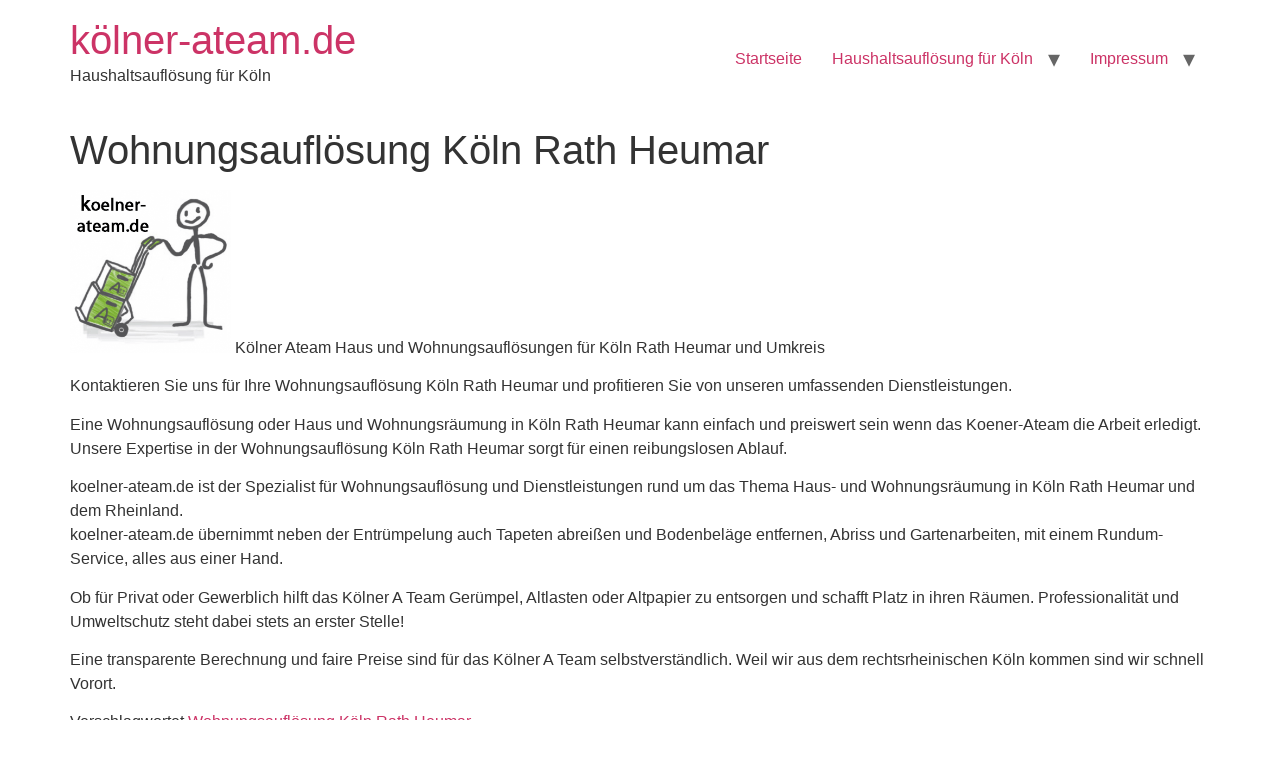

--- FILE ---
content_type: text/html; charset=UTF-8
request_url: https://xn--klner-ateam-rfb.de/wohnungsaufloesung-koeln-rath-heumar/
body_size: 9265
content:
<!doctype html>
<html lang="de" prefix="og: https://ogp.me/ns#">
<head>
	<meta charset="UTF-8">
	<meta name="viewport" content="width=device-width, initial-scale=1">
	<link rel="profile" href="https://gmpg.org/xfn/11">
	
<!-- Suchmaschinen-Optimierung durch Rank Math PRO - https://rankmath.com/ -->
<title>Wohnungsauflösung Köln Rath Heumar - kölner-ateam.de</title>
<meta name="description" content="Wohnungsauflösung Köln Rath Heumar vom kölner-ateam.de Wohnungsauflösungen mit höchstmöglicher Wiederverwertung zum Besten Preis Schnelldienst 0221-97249793"/>
<meta name="robots" content="follow, index, max-snippet:-1, max-video-preview:-1, max-image-preview:large"/>
<link rel="canonical" href="https://xn--klner-ateam-rfb.de/wohnungsaufloesung-koeln-rath-heumar/" />
<meta property="og:locale" content="de_DE" />
<meta property="og:type" content="article" />
<meta property="og:title" content="Wohnungsauflösung Köln Rath Heumar - kölner-ateam.de" />
<meta property="og:description" content="Wohnungsauflösung Köln Rath Heumar vom kölner-ateam.de Wohnungsauflösungen mit höchstmöglicher Wiederverwertung zum Besten Preis Schnelldienst 0221-97249793" />
<meta property="og:url" content="https://xn--klner-ateam-rfb.de/wohnungsaufloesung-koeln-rath-heumar/" />
<meta property="og:site_name" content="Entrümpelung und Haus &amp; Wohnungsauflösung in Köln" />
<meta property="article:tag" content="Wohnungsauflösung Köln Rath Heumar" />
<meta property="article:section" content="Wohnungsräumung Köln rechtsrheinisch" />
<meta property="og:updated_time" content="2025-07-21T18:50:00+00:00" />
<meta property="og:image" content="https://xn--klner-ateam-rfb.de/wp-content/uploads/2014/08/strichmaenchen-ateam.png" />
<meta property="og:image:secure_url" content="https://xn--klner-ateam-rfb.de/wp-content/uploads/2014/08/strichmaenchen-ateam.png" />
<meta property="og:image:width" content="460" />
<meta property="og:image:height" content="464" />
<meta property="og:image:alt" content="Einzimmerwohnung in Köln auflösen und ausräumen lassen" />
<meta property="og:image:type" content="image/png" />
<meta property="article:published_time" content="2024-10-11T10:41:00+00:00" />
<meta property="article:modified_time" content="2025-07-21T18:50:00+00:00" />
<meta name="twitter:card" content="summary_large_image" />
<meta name="twitter:title" content="Wohnungsauflösung Köln Rath Heumar - kölner-ateam.de" />
<meta name="twitter:description" content="Wohnungsauflösung Köln Rath Heumar vom kölner-ateam.de Wohnungsauflösungen mit höchstmöglicher Wiederverwertung zum Besten Preis Schnelldienst 0221-97249793" />
<meta name="twitter:image" content="https://xn--klner-ateam-rfb.de/wp-content/uploads/2014/08/strichmaenchen-ateam.png" />
<meta name="twitter:label1" content="Verfasst von" />
<meta name="twitter:data1" content="B.Schroeder" />
<meta name="twitter:label2" content="Lesedauer" />
<meta name="twitter:data2" content="Weniger als eine Minute" />
<script type="application/ld+json" class="rank-math-schema-pro">{"@context":"https://schema.org","@graph":[{"@type":"Organization","@id":"https://xn--klner-ateam-rfb.de/#organization","name":"Entr\u00fcmpelung und Haus &amp; Wohnungsaufl\u00f6sung in K\u00f6ln","url":"https://xn--klner-ateam-rfb.de"},{"@type":"WebSite","@id":"https://xn--klner-ateam-rfb.de/#website","url":"https://xn--klner-ateam-rfb.de","name":"Entr\u00fcmpelung und Haus &amp; Wohnungsaufl\u00f6sung in K\u00f6ln","publisher":{"@id":"https://xn--klner-ateam-rfb.de/#organization"},"inLanguage":"de"},{"@type":"ImageObject","@id":"https://xn--klner-ateam-rfb.de/wp-content/uploads/2014/08/strichmaenchen-ateam-297x300.png","url":"https://xn--klner-ateam-rfb.de/wp-content/uploads/2014/08/strichmaenchen-ateam-297x300.png","width":"200","height":"200","inLanguage":"de"},{"@type":"WebPage","@id":"https://xn--klner-ateam-rfb.de/wohnungsaufloesung-koeln-rath-heumar/#webpage","url":"https://xn--klner-ateam-rfb.de/wohnungsaufloesung-koeln-rath-heumar/","name":"Wohnungsaufl\u00f6sung K\u00f6ln Rath Heumar - k\u00f6lner-ateam.de","datePublished":"2024-10-11T10:41:00+00:00","dateModified":"2025-07-21T18:50:00+00:00","isPartOf":{"@id":"https://xn--klner-ateam-rfb.de/#website"},"primaryImageOfPage":{"@id":"https://xn--klner-ateam-rfb.de/wp-content/uploads/2014/08/strichmaenchen-ateam-297x300.png"},"inLanguage":"de"},{"@type":"Person","@id":"https://xn--klner-ateam-rfb.de/author/bs/","name":"B.Schroeder","url":"https://xn--klner-ateam-rfb.de/author/bs/","image":{"@type":"ImageObject","@id":"https://secure.gravatar.com/avatar/b102cdf9c406d37ba88398c065c162cbd58651d4a2b4b63ab473d3f502965704?s=96&amp;d=mm&amp;r=g","url":"https://secure.gravatar.com/avatar/b102cdf9c406d37ba88398c065c162cbd58651d4a2b4b63ab473d3f502965704?s=96&amp;d=mm&amp;r=g","caption":"B.Schroeder","inLanguage":"de"},"worksFor":{"@id":"https://xn--klner-ateam-rfb.de/#organization"}},{"@type":"BlogPosting","headline":"Wohnungsaufl\u00f6sung K\u00f6ln Rath Heumar - k\u00f6lner-ateam.de","keywords":"Wohnungsaufl\u00f6sung K\u00f6ln Rath Heumar","datePublished":"2024-10-11T10:41:00+00:00","dateModified":"2025-07-21T18:50:00+00:00","author":{"@id":"https://xn--klner-ateam-rfb.de/author/bs/","name":"B.Schroeder"},"publisher":{"@id":"https://xn--klner-ateam-rfb.de/#organization"},"description":"Wohnungsaufl\u00f6sung K\u00f6ln Rath Heumar vom k\u00f6lner-ateam.de Wohnungsaufl\u00f6sungen mit h\u00f6chstm\u00f6glicher Wiederverwertung zum Besten Preis Schnelldienst 0221-97249793","name":"Wohnungsaufl\u00f6sung K\u00f6ln Rath Heumar - k\u00f6lner-ateam.de","@id":"https://xn--klner-ateam-rfb.de/wohnungsaufloesung-koeln-rath-heumar/#richSnippet","isPartOf":{"@id":"https://xn--klner-ateam-rfb.de/wohnungsaufloesung-koeln-rath-heumar/#webpage"},"image":{"@id":"https://xn--klner-ateam-rfb.de/wp-content/uploads/2014/08/strichmaenchen-ateam-297x300.png"},"inLanguage":"de","mainEntityOfPage":{"@id":"https://xn--klner-ateam-rfb.de/wohnungsaufloesung-koeln-rath-heumar/#webpage"}}]}</script>
<!-- /Rank Math WordPress SEO Plugin -->

<link rel="alternate" type="application/rss+xml" title="kölner-ateam.de &raquo; Feed" href="https://xn--klner-ateam-rfb.de/feed/" />
<link rel="alternate" type="application/rss+xml" title="kölner-ateam.de &raquo; Kommentar-Feed" href="https://xn--klner-ateam-rfb.de/comments/feed/" />
<link rel="alternate" type="application/rss+xml" title="kölner-ateam.de &raquo; Wohnungsauflösung Köln Rath Heumar-Kommentar-Feed" href="https://xn--klner-ateam-rfb.de/wohnungsaufloesung-koeln-rath-heumar/feed/" />
<link rel="alternate" title="oEmbed (JSON)" type="application/json+oembed" href="https://xn--klner-ateam-rfb.de/wp-json/oembed/1.0/embed?url=https%3A%2F%2Fxn--klner-ateam-rfb.de%2Fwohnungsaufloesung-koeln-rath-heumar%2F" />
<link rel="alternate" title="oEmbed (XML)" type="text/xml+oembed" href="https://xn--klner-ateam-rfb.de/wp-json/oembed/1.0/embed?url=https%3A%2F%2Fxn--klner-ateam-rfb.de%2Fwohnungsaufloesung-koeln-rath-heumar%2F&#038;format=xml" />
<style id='wp-img-auto-sizes-contain-inline-css'>
img:is([sizes=auto i],[sizes^="auto," i]){contain-intrinsic-size:3000px 1500px}
/*# sourceURL=wp-img-auto-sizes-contain-inline-css */
</style>
<style id='wp-emoji-styles-inline-css'>

	img.wp-smiley, img.emoji {
		display: inline !important;
		border: none !important;
		box-shadow: none !important;
		height: 1em !important;
		width: 1em !important;
		margin: 0 0.07em !important;
		vertical-align: -0.1em !important;
		background: none !important;
		padding: 0 !important;
	}
/*# sourceURL=wp-emoji-styles-inline-css */
</style>
<style id='wp-block-library-inline-css'>
:root{--wp-block-synced-color:#7a00df;--wp-block-synced-color--rgb:122,0,223;--wp-bound-block-color:var(--wp-block-synced-color);--wp-editor-canvas-background:#ddd;--wp-admin-theme-color:#007cba;--wp-admin-theme-color--rgb:0,124,186;--wp-admin-theme-color-darker-10:#006ba1;--wp-admin-theme-color-darker-10--rgb:0,107,160.5;--wp-admin-theme-color-darker-20:#005a87;--wp-admin-theme-color-darker-20--rgb:0,90,135;--wp-admin-border-width-focus:2px}@media (min-resolution:192dpi){:root{--wp-admin-border-width-focus:1.5px}}.wp-element-button{cursor:pointer}:root .has-very-light-gray-background-color{background-color:#eee}:root .has-very-dark-gray-background-color{background-color:#313131}:root .has-very-light-gray-color{color:#eee}:root .has-very-dark-gray-color{color:#313131}:root .has-vivid-green-cyan-to-vivid-cyan-blue-gradient-background{background:linear-gradient(135deg,#00d084,#0693e3)}:root .has-purple-crush-gradient-background{background:linear-gradient(135deg,#34e2e4,#4721fb 50%,#ab1dfe)}:root .has-hazy-dawn-gradient-background{background:linear-gradient(135deg,#faaca8,#dad0ec)}:root .has-subdued-olive-gradient-background{background:linear-gradient(135deg,#fafae1,#67a671)}:root .has-atomic-cream-gradient-background{background:linear-gradient(135deg,#fdd79a,#004a59)}:root .has-nightshade-gradient-background{background:linear-gradient(135deg,#330968,#31cdcf)}:root .has-midnight-gradient-background{background:linear-gradient(135deg,#020381,#2874fc)}:root{--wp--preset--font-size--normal:16px;--wp--preset--font-size--huge:42px}.has-regular-font-size{font-size:1em}.has-larger-font-size{font-size:2.625em}.has-normal-font-size{font-size:var(--wp--preset--font-size--normal)}.has-huge-font-size{font-size:var(--wp--preset--font-size--huge)}.has-text-align-center{text-align:center}.has-text-align-left{text-align:left}.has-text-align-right{text-align:right}.has-fit-text{white-space:nowrap!important}#end-resizable-editor-section{display:none}.aligncenter{clear:both}.items-justified-left{justify-content:flex-start}.items-justified-center{justify-content:center}.items-justified-right{justify-content:flex-end}.items-justified-space-between{justify-content:space-between}.screen-reader-text{border:0;clip-path:inset(50%);height:1px;margin:-1px;overflow:hidden;padding:0;position:absolute;width:1px;word-wrap:normal!important}.screen-reader-text:focus{background-color:#ddd;clip-path:none;color:#444;display:block;font-size:1em;height:auto;left:5px;line-height:normal;padding:15px 23px 14px;text-decoration:none;top:5px;width:auto;z-index:100000}html :where(.has-border-color){border-style:solid}html :where([style*=border-top-color]){border-top-style:solid}html :where([style*=border-right-color]){border-right-style:solid}html :where([style*=border-bottom-color]){border-bottom-style:solid}html :where([style*=border-left-color]){border-left-style:solid}html :where([style*=border-width]){border-style:solid}html :where([style*=border-top-width]){border-top-style:solid}html :where([style*=border-right-width]){border-right-style:solid}html :where([style*=border-bottom-width]){border-bottom-style:solid}html :where([style*=border-left-width]){border-left-style:solid}html :where(img[class*=wp-image-]){height:auto;max-width:100%}:where(figure){margin:0 0 1em}html :where(.is-position-sticky){--wp-admin--admin-bar--position-offset:var(--wp-admin--admin-bar--height,0px)}@media screen and (max-width:600px){html :where(.is-position-sticky){--wp-admin--admin-bar--position-offset:0px}}

/*# sourceURL=wp-block-library-inline-css */
</style><style id='wp-block-paragraph-inline-css'>
.is-small-text{font-size:.875em}.is-regular-text{font-size:1em}.is-large-text{font-size:2.25em}.is-larger-text{font-size:3em}.has-drop-cap:not(:focus):first-letter{float:left;font-size:8.4em;font-style:normal;font-weight:100;line-height:.68;margin:.05em .1em 0 0;text-transform:uppercase}body.rtl .has-drop-cap:not(:focus):first-letter{float:none;margin-left:.1em}p.has-drop-cap.has-background{overflow:hidden}:root :where(p.has-background){padding:1.25em 2.375em}:where(p.has-text-color:not(.has-link-color)) a{color:inherit}p.has-text-align-left[style*="writing-mode:vertical-lr"],p.has-text-align-right[style*="writing-mode:vertical-rl"]{rotate:180deg}
/*# sourceURL=https://xn--klner-ateam-rfb.de/wp-includes/blocks/paragraph/style.min.css */
</style>
<style id='global-styles-inline-css'>
:root{--wp--preset--aspect-ratio--square: 1;--wp--preset--aspect-ratio--4-3: 4/3;--wp--preset--aspect-ratio--3-4: 3/4;--wp--preset--aspect-ratio--3-2: 3/2;--wp--preset--aspect-ratio--2-3: 2/3;--wp--preset--aspect-ratio--16-9: 16/9;--wp--preset--aspect-ratio--9-16: 9/16;--wp--preset--color--black: #000000;--wp--preset--color--cyan-bluish-gray: #abb8c3;--wp--preset--color--white: #ffffff;--wp--preset--color--pale-pink: #f78da7;--wp--preset--color--vivid-red: #cf2e2e;--wp--preset--color--luminous-vivid-orange: #ff6900;--wp--preset--color--luminous-vivid-amber: #fcb900;--wp--preset--color--light-green-cyan: #7bdcb5;--wp--preset--color--vivid-green-cyan: #00d084;--wp--preset--color--pale-cyan-blue: #8ed1fc;--wp--preset--color--vivid-cyan-blue: #0693e3;--wp--preset--color--vivid-purple: #9b51e0;--wp--preset--gradient--vivid-cyan-blue-to-vivid-purple: linear-gradient(135deg,rgb(6,147,227) 0%,rgb(155,81,224) 100%);--wp--preset--gradient--light-green-cyan-to-vivid-green-cyan: linear-gradient(135deg,rgb(122,220,180) 0%,rgb(0,208,130) 100%);--wp--preset--gradient--luminous-vivid-amber-to-luminous-vivid-orange: linear-gradient(135deg,rgb(252,185,0) 0%,rgb(255,105,0) 100%);--wp--preset--gradient--luminous-vivid-orange-to-vivid-red: linear-gradient(135deg,rgb(255,105,0) 0%,rgb(207,46,46) 100%);--wp--preset--gradient--very-light-gray-to-cyan-bluish-gray: linear-gradient(135deg,rgb(238,238,238) 0%,rgb(169,184,195) 100%);--wp--preset--gradient--cool-to-warm-spectrum: linear-gradient(135deg,rgb(74,234,220) 0%,rgb(151,120,209) 20%,rgb(207,42,186) 40%,rgb(238,44,130) 60%,rgb(251,105,98) 80%,rgb(254,248,76) 100%);--wp--preset--gradient--blush-light-purple: linear-gradient(135deg,rgb(255,206,236) 0%,rgb(152,150,240) 100%);--wp--preset--gradient--blush-bordeaux: linear-gradient(135deg,rgb(254,205,165) 0%,rgb(254,45,45) 50%,rgb(107,0,62) 100%);--wp--preset--gradient--luminous-dusk: linear-gradient(135deg,rgb(255,203,112) 0%,rgb(199,81,192) 50%,rgb(65,88,208) 100%);--wp--preset--gradient--pale-ocean: linear-gradient(135deg,rgb(255,245,203) 0%,rgb(182,227,212) 50%,rgb(51,167,181) 100%);--wp--preset--gradient--electric-grass: linear-gradient(135deg,rgb(202,248,128) 0%,rgb(113,206,126) 100%);--wp--preset--gradient--midnight: linear-gradient(135deg,rgb(2,3,129) 0%,rgb(40,116,252) 100%);--wp--preset--font-size--small: 13px;--wp--preset--font-size--medium: 20px;--wp--preset--font-size--large: 36px;--wp--preset--font-size--x-large: 42px;--wp--preset--spacing--20: 0.44rem;--wp--preset--spacing--30: 0.67rem;--wp--preset--spacing--40: 1rem;--wp--preset--spacing--50: 1.5rem;--wp--preset--spacing--60: 2.25rem;--wp--preset--spacing--70: 3.38rem;--wp--preset--spacing--80: 5.06rem;--wp--preset--shadow--natural: 6px 6px 9px rgba(0, 0, 0, 0.2);--wp--preset--shadow--deep: 12px 12px 50px rgba(0, 0, 0, 0.4);--wp--preset--shadow--sharp: 6px 6px 0px rgba(0, 0, 0, 0.2);--wp--preset--shadow--outlined: 6px 6px 0px -3px rgb(255, 255, 255), 6px 6px rgb(0, 0, 0);--wp--preset--shadow--crisp: 6px 6px 0px rgb(0, 0, 0);}:root { --wp--style--global--content-size: 800px;--wp--style--global--wide-size: 1200px; }:where(body) { margin: 0; }.wp-site-blocks > .alignleft { float: left; margin-right: 2em; }.wp-site-blocks > .alignright { float: right; margin-left: 2em; }.wp-site-blocks > .aligncenter { justify-content: center; margin-left: auto; margin-right: auto; }:where(.wp-site-blocks) > * { margin-block-start: 24px; margin-block-end: 0; }:where(.wp-site-blocks) > :first-child { margin-block-start: 0; }:where(.wp-site-blocks) > :last-child { margin-block-end: 0; }:root { --wp--style--block-gap: 24px; }:root :where(.is-layout-flow) > :first-child{margin-block-start: 0;}:root :where(.is-layout-flow) > :last-child{margin-block-end: 0;}:root :where(.is-layout-flow) > *{margin-block-start: 24px;margin-block-end: 0;}:root :where(.is-layout-constrained) > :first-child{margin-block-start: 0;}:root :where(.is-layout-constrained) > :last-child{margin-block-end: 0;}:root :where(.is-layout-constrained) > *{margin-block-start: 24px;margin-block-end: 0;}:root :where(.is-layout-flex){gap: 24px;}:root :where(.is-layout-grid){gap: 24px;}.is-layout-flow > .alignleft{float: left;margin-inline-start: 0;margin-inline-end: 2em;}.is-layout-flow > .alignright{float: right;margin-inline-start: 2em;margin-inline-end: 0;}.is-layout-flow > .aligncenter{margin-left: auto !important;margin-right: auto !important;}.is-layout-constrained > .alignleft{float: left;margin-inline-start: 0;margin-inline-end: 2em;}.is-layout-constrained > .alignright{float: right;margin-inline-start: 2em;margin-inline-end: 0;}.is-layout-constrained > .aligncenter{margin-left: auto !important;margin-right: auto !important;}.is-layout-constrained > :where(:not(.alignleft):not(.alignright):not(.alignfull)){max-width: var(--wp--style--global--content-size);margin-left: auto !important;margin-right: auto !important;}.is-layout-constrained > .alignwide{max-width: var(--wp--style--global--wide-size);}body .is-layout-flex{display: flex;}.is-layout-flex{flex-wrap: wrap;align-items: center;}.is-layout-flex > :is(*, div){margin: 0;}body .is-layout-grid{display: grid;}.is-layout-grid > :is(*, div){margin: 0;}body{padding-top: 0px;padding-right: 0px;padding-bottom: 0px;padding-left: 0px;}a:where(:not(.wp-element-button)){text-decoration: underline;}:root :where(.wp-element-button, .wp-block-button__link){background-color: #32373c;border-width: 0;color: #fff;font-family: inherit;font-size: inherit;font-style: inherit;font-weight: inherit;letter-spacing: inherit;line-height: inherit;padding-top: calc(0.667em + 2px);padding-right: calc(1.333em + 2px);padding-bottom: calc(0.667em + 2px);padding-left: calc(1.333em + 2px);text-decoration: none;text-transform: inherit;}.has-black-color{color: var(--wp--preset--color--black) !important;}.has-cyan-bluish-gray-color{color: var(--wp--preset--color--cyan-bluish-gray) !important;}.has-white-color{color: var(--wp--preset--color--white) !important;}.has-pale-pink-color{color: var(--wp--preset--color--pale-pink) !important;}.has-vivid-red-color{color: var(--wp--preset--color--vivid-red) !important;}.has-luminous-vivid-orange-color{color: var(--wp--preset--color--luminous-vivid-orange) !important;}.has-luminous-vivid-amber-color{color: var(--wp--preset--color--luminous-vivid-amber) !important;}.has-light-green-cyan-color{color: var(--wp--preset--color--light-green-cyan) !important;}.has-vivid-green-cyan-color{color: var(--wp--preset--color--vivid-green-cyan) !important;}.has-pale-cyan-blue-color{color: var(--wp--preset--color--pale-cyan-blue) !important;}.has-vivid-cyan-blue-color{color: var(--wp--preset--color--vivid-cyan-blue) !important;}.has-vivid-purple-color{color: var(--wp--preset--color--vivid-purple) !important;}.has-black-background-color{background-color: var(--wp--preset--color--black) !important;}.has-cyan-bluish-gray-background-color{background-color: var(--wp--preset--color--cyan-bluish-gray) !important;}.has-white-background-color{background-color: var(--wp--preset--color--white) !important;}.has-pale-pink-background-color{background-color: var(--wp--preset--color--pale-pink) !important;}.has-vivid-red-background-color{background-color: var(--wp--preset--color--vivid-red) !important;}.has-luminous-vivid-orange-background-color{background-color: var(--wp--preset--color--luminous-vivid-orange) !important;}.has-luminous-vivid-amber-background-color{background-color: var(--wp--preset--color--luminous-vivid-amber) !important;}.has-light-green-cyan-background-color{background-color: var(--wp--preset--color--light-green-cyan) !important;}.has-vivid-green-cyan-background-color{background-color: var(--wp--preset--color--vivid-green-cyan) !important;}.has-pale-cyan-blue-background-color{background-color: var(--wp--preset--color--pale-cyan-blue) !important;}.has-vivid-cyan-blue-background-color{background-color: var(--wp--preset--color--vivid-cyan-blue) !important;}.has-vivid-purple-background-color{background-color: var(--wp--preset--color--vivid-purple) !important;}.has-black-border-color{border-color: var(--wp--preset--color--black) !important;}.has-cyan-bluish-gray-border-color{border-color: var(--wp--preset--color--cyan-bluish-gray) !important;}.has-white-border-color{border-color: var(--wp--preset--color--white) !important;}.has-pale-pink-border-color{border-color: var(--wp--preset--color--pale-pink) !important;}.has-vivid-red-border-color{border-color: var(--wp--preset--color--vivid-red) !important;}.has-luminous-vivid-orange-border-color{border-color: var(--wp--preset--color--luminous-vivid-orange) !important;}.has-luminous-vivid-amber-border-color{border-color: var(--wp--preset--color--luminous-vivid-amber) !important;}.has-light-green-cyan-border-color{border-color: var(--wp--preset--color--light-green-cyan) !important;}.has-vivid-green-cyan-border-color{border-color: var(--wp--preset--color--vivid-green-cyan) !important;}.has-pale-cyan-blue-border-color{border-color: var(--wp--preset--color--pale-cyan-blue) !important;}.has-vivid-cyan-blue-border-color{border-color: var(--wp--preset--color--vivid-cyan-blue) !important;}.has-vivid-purple-border-color{border-color: var(--wp--preset--color--vivid-purple) !important;}.has-vivid-cyan-blue-to-vivid-purple-gradient-background{background: var(--wp--preset--gradient--vivid-cyan-blue-to-vivid-purple) !important;}.has-light-green-cyan-to-vivid-green-cyan-gradient-background{background: var(--wp--preset--gradient--light-green-cyan-to-vivid-green-cyan) !important;}.has-luminous-vivid-amber-to-luminous-vivid-orange-gradient-background{background: var(--wp--preset--gradient--luminous-vivid-amber-to-luminous-vivid-orange) !important;}.has-luminous-vivid-orange-to-vivid-red-gradient-background{background: var(--wp--preset--gradient--luminous-vivid-orange-to-vivid-red) !important;}.has-very-light-gray-to-cyan-bluish-gray-gradient-background{background: var(--wp--preset--gradient--very-light-gray-to-cyan-bluish-gray) !important;}.has-cool-to-warm-spectrum-gradient-background{background: var(--wp--preset--gradient--cool-to-warm-spectrum) !important;}.has-blush-light-purple-gradient-background{background: var(--wp--preset--gradient--blush-light-purple) !important;}.has-blush-bordeaux-gradient-background{background: var(--wp--preset--gradient--blush-bordeaux) !important;}.has-luminous-dusk-gradient-background{background: var(--wp--preset--gradient--luminous-dusk) !important;}.has-pale-ocean-gradient-background{background: var(--wp--preset--gradient--pale-ocean) !important;}.has-electric-grass-gradient-background{background: var(--wp--preset--gradient--electric-grass) !important;}.has-midnight-gradient-background{background: var(--wp--preset--gradient--midnight) !important;}.has-small-font-size{font-size: var(--wp--preset--font-size--small) !important;}.has-medium-font-size{font-size: var(--wp--preset--font-size--medium) !important;}.has-large-font-size{font-size: var(--wp--preset--font-size--large) !important;}.has-x-large-font-size{font-size: var(--wp--preset--font-size--x-large) !important;}
/*# sourceURL=global-styles-inline-css */
</style>

<link rel='stylesheet' id='hello-elementor-css' href='https://xn--klner-ateam-rfb.de/wp-content/themes/hello-elementor/assets/css/reset.css?ver=3.4.4' media='all' />
<link rel='stylesheet' id='hello-elementor-theme-style-css' href='https://xn--klner-ateam-rfb.de/wp-content/themes/hello-elementor/assets/css/theme.css?ver=3.4.4' media='all' />
<link rel='stylesheet' id='hello-elementor-header-footer-css' href='https://xn--klner-ateam-rfb.de/wp-content/themes/hello-elementor/assets/css/header-footer.css?ver=3.4.4' media='all' />
<link rel="https://api.w.org/" href="https://xn--klner-ateam-rfb.de/wp-json/" /><link rel="alternate" title="JSON" type="application/json" href="https://xn--klner-ateam-rfb.de/wp-json/wp/v2/posts/349" /><link rel="EditURI" type="application/rsd+xml" title="RSD" href="https://xn--klner-ateam-rfb.de/xmlrpc.php?rsd" />
<meta name="generator" content="WordPress 6.9" />
<link rel='shortlink' href='https://xn--klner-ateam-rfb.de/?p=349' />
<meta name="description" content="Entdecken Sie die stressfreie Lösung für Ihre Wohnungsauflösung in Köln Rath Heumar! Das Kölner A Team bietet Ihnen einen umfassenden Rundum-Service, der Wohnungsauflösung wir bieten Wertanrechnung oder Barankauf für ihre Wertsachen gerne kaufen wir ihre Sammlungen an. Kölner A Team bietet –alles aus einer Hand. 
Mit fairen Preisen und professioneller Unterstützung machen wir auch schwierige Fälle wie Messiewohnungen oder Mietnomaden zu einer leichten Aufgabe. Kontaktieren Sie uns noch heute für ein unverbindliches Angebot">
<link rel="icon" href="https://xn--klner-ateam-rfb.de/wp-content/uploads/2019/09/icon-koeln-2.png" sizes="32x32" />
<link rel="icon" href="https://xn--klner-ateam-rfb.de/wp-content/uploads/2019/09/icon-koeln-2.png" sizes="192x192" />
<link rel="apple-touch-icon" href="https://xn--klner-ateam-rfb.de/wp-content/uploads/2019/09/icon-koeln-2.png" />
<meta name="msapplication-TileImage" content="https://xn--klner-ateam-rfb.de/wp-content/uploads/2019/09/icon-koeln-2.png" />
</head>
<body class="wp-singular post-template-default single single-post postid-349 single-format-standard wp-embed-responsive wp-theme-hello-elementor hello-elementor-default">


<a class="skip-link screen-reader-text" href="#content">Zum Inhalt springen</a>


<header id="site-header" class="site-header">

	<div class="site-branding">
					<div class="site-title">
				<a href="https://xn--klner-ateam-rfb.de/" title="Startseite" rel="home">
					kölner-ateam.de				</a>
			</div>
						<p class="site-description">
				Haushaltsauflösung für Köln			</p>
						</div>

			<nav class="site-navigation" aria-label="Hauptmenü">
			<ul id="menu-menue" class="menu"><li id="menu-item-1314" class="menu-item menu-item-type-custom menu-item-object-custom menu-item-home menu-item-1314"><a href="https://xn--klner-ateam-rfb.de">Startseite</a></li>
<li id="menu-item-1315" class="menu-item menu-item-type-post_type menu-item-object-page menu-item-has-children menu-item-1315"><a href="https://xn--klner-ateam-rfb.de/haushaltsaufloesung-fuer-koeln/">Haushaltsauflösung für Köln</a>
<ul class="sub-menu">
	<li id="menu-item-1360" class="menu-item menu-item-type-post_type menu-item-object-page menu-item-1360"><a href="https://xn--klner-ateam-rfb.de/entruempelung/">Entrümpelung</a></li>
</ul>
</li>
<li id="menu-item-1316" class="menu-item menu-item-type-post_type menu-item-object-page menu-item-has-children menu-item-1316"><a href="https://xn--klner-ateam-rfb.de/impressum/">Impressum</a>
<ul class="sub-menu">
	<li id="menu-item-1359" class="menu-item menu-item-type-post_type menu-item-object-page menu-item-1359"><a href="https://xn--klner-ateam-rfb.de/impressum/sitemap/">Sitemap</a></li>
	<li id="menu-item-1317" class="menu-item menu-item-type-post_type menu-item-object-page menu-item-1317"><a href="https://xn--klner-ateam-rfb.de/datenschutzerklaerung/">Datenschutzerklärung</a></li>
</ul>
</li>
</ul>		</nav>
	</header>

<main id="content" class="site-main post-349 post type-post status-publish format-standard hentry category-wohnungsraeumung-koeln-rechtsrheinisch tag-wohnungsaufloesung-koeln-rath-heumar">

			<div class="page-header">
			<h1 class="entry-title">Wohnungsauflösung Köln Rath Heumar</h1>		</div>
	
	<div class="page-content">
		
<p><a href="https://xn--klner-ateam-rfb.de"><img decoding="async" src="https://xn--klner-ateam-rfb.de/wp-content/uploads/2014/08/strichmaenchen-ateam-297x300.png" alt="Kölner Ateam Wohnungsauflösungen für Köln Rath Heumar" width="161" height="163"></a> Kölner Ateam Haus und Wohnungsauflösungen für Köln Rath Heumar und Umkreis</p>



<p>Kontaktieren Sie uns für Ihre Wohnungsauflösung Köln Rath Heumar und profitieren Sie von unseren umfassenden Dienstleistungen.</p>



<p>Eine Wohnungsauflösung oder Haus und Wohnungsräumung in Köln Rath Heumar kann einfach und preiswert sein wenn das Koener-Ateam die Arbeit erledigt. Unsere Expertise in der Wohnungsauflösung Köln Rath Heumar sorgt für einen reibungslosen Ablauf.</p>



<p>koelner-ateam.de ist der Spezialist für Wohnungsauflösung und Dienstleistungen rund um das Thema Haus- und Wohnungsräumung in Köln Rath Heumar und dem Rheinland. <br>koelner-ateam.de übernimmt neben der Entrümpelung auch Tapeten abreißen und Bodenbeläge entfernen, Abriss und Gartenarbeiten, mit einem Rundum-Service, alles aus einer Hand.</p>



<p>Ob für Privat oder Gewerblich hilft das Kölner A Team Gerümpel, Altlasten oder Altpapier zu entsorgen und schafft Platz in ihren Räumen. Professionalität und Umweltschutz steht dabei stets an erster Stelle!</p>



<p>Eine transparente Berechnung und faire Preise sind für das Kölner A Team selbstverständlich. Weil wir aus dem rechtsrheinischen Köln kommen sind wir schnell Vorort.</p>

		
				<div class="post-tags">
			<span class="tag-links">Verschlagwortet <a href="https://xn--klner-ateam-rfb.de/tag/wohnungsaufloesung-koeln-rath-heumar/" rel="tag">Wohnungsauflösung Köln Rath Heumar</a></span>		</div>
			</div>

	<section id="comments" class="comments-area">

			<h2 class="title-comments">
			2 Antworten		</h2>

		
		<ol class="comment-list">
					<li id="comment-699" class="pingback even thread-even depth-1">
			<div class="comment-body">
				Pingback: <a href="https://xn--klner-ateam-rfb.de/abbrucharbeiten-egal-ob-mauer-im-garten-oder-buerotrennwaende/" class="url" rel="ugc">Abbrucharbeiten egal ob Mauer im Garten oder Bürotrennwände - kölner-ateam.de</a> 			</div>
		</li><!-- #comment-## -->
		<li id="comment-712" class="pingback odd alt thread-odd thread-alt depth-1">
			<div class="comment-body">
				Pingback: <a href="https://rheinland-haushaltsaufloesung.web335.s182.goserver.host/abbruch-und-demontage-arbeiten-in-koeln-leverkusen-langenfeld/" class="url" rel="ugc external nofollow">Abbruch und Demontage Arbeiten in Köln Leverkusen Langenfeld | rheinland-haushaltsaufloesung.de</a> 			</div>
		</li><!-- #comment-## -->
		</ol>

		
	
		<div id="respond" class="comment-respond">
		<h2 id="reply-title" class="comment-reply-title">Schreibe einen Kommentar <small><a rel="nofollow" id="cancel-comment-reply-link" href="/wohnungsaufloesung-koeln-rath-heumar/#respond" style="display:none;">Antwort abbrechen</a></small></h2><p class="must-log-in">Du musst <a href="https://xn--klner-ateam-rfb.de/wp-login.php?redirect_to=https%3A%2F%2Fxn--klner-ateam-rfb.de%2Fwohnungsaufloesung-koeln-rath-heumar%2F">angemeldet</a> sein, um einen Kommentar abzugeben.</p>	</div><!-- #respond -->
	
</section>

</main>

	<footer id="site-footer" class="site-footer">
	</footer>

<script type="speculationrules">
{"prefetch":[{"source":"document","where":{"and":[{"href_matches":"/*"},{"not":{"href_matches":["/wp-*.php","/wp-admin/*","/wp-content/uploads/*","/wp-content/*","/wp-content/plugins/*","/wp-content/themes/hello-elementor/*","/*\\?(.+)"]}},{"not":{"selector_matches":"a[rel~=\"nofollow\"]"}},{"not":{"selector_matches":".no-prefetch, .no-prefetch a"}}]},"eagerness":"conservative"}]}
</script>
<script src="https://xn--klner-ateam-rfb.de/wp-includes/js/comment-reply.min.js?ver=6.9" id="comment-reply-js" async data-wp-strategy="async" fetchpriority="low"></script>
<script id="wp-emoji-settings" type="application/json">
{"baseUrl":"https://s.w.org/images/core/emoji/17.0.2/72x72/","ext":".png","svgUrl":"https://s.w.org/images/core/emoji/17.0.2/svg/","svgExt":".svg","source":{"concatemoji":"https://xn--klner-ateam-rfb.de/wp-includes/js/wp-emoji-release.min.js?ver=6.9"}}
</script>
<script type="module">
/*! This file is auto-generated */
const a=JSON.parse(document.getElementById("wp-emoji-settings").textContent),o=(window._wpemojiSettings=a,"wpEmojiSettingsSupports"),s=["flag","emoji"];function i(e){try{var t={supportTests:e,timestamp:(new Date).valueOf()};sessionStorage.setItem(o,JSON.stringify(t))}catch(e){}}function c(e,t,n){e.clearRect(0,0,e.canvas.width,e.canvas.height),e.fillText(t,0,0);t=new Uint32Array(e.getImageData(0,0,e.canvas.width,e.canvas.height).data);e.clearRect(0,0,e.canvas.width,e.canvas.height),e.fillText(n,0,0);const a=new Uint32Array(e.getImageData(0,0,e.canvas.width,e.canvas.height).data);return t.every((e,t)=>e===a[t])}function p(e,t){e.clearRect(0,0,e.canvas.width,e.canvas.height),e.fillText(t,0,0);var n=e.getImageData(16,16,1,1);for(let e=0;e<n.data.length;e++)if(0!==n.data[e])return!1;return!0}function u(e,t,n,a){switch(t){case"flag":return n(e,"\ud83c\udff3\ufe0f\u200d\u26a7\ufe0f","\ud83c\udff3\ufe0f\u200b\u26a7\ufe0f")?!1:!n(e,"\ud83c\udde8\ud83c\uddf6","\ud83c\udde8\u200b\ud83c\uddf6")&&!n(e,"\ud83c\udff4\udb40\udc67\udb40\udc62\udb40\udc65\udb40\udc6e\udb40\udc67\udb40\udc7f","\ud83c\udff4\u200b\udb40\udc67\u200b\udb40\udc62\u200b\udb40\udc65\u200b\udb40\udc6e\u200b\udb40\udc67\u200b\udb40\udc7f");case"emoji":return!a(e,"\ud83e\u1fac8")}return!1}function f(e,t,n,a){let r;const o=(r="undefined"!=typeof WorkerGlobalScope&&self instanceof WorkerGlobalScope?new OffscreenCanvas(300,150):document.createElement("canvas")).getContext("2d",{willReadFrequently:!0}),s=(o.textBaseline="top",o.font="600 32px Arial",{});return e.forEach(e=>{s[e]=t(o,e,n,a)}),s}function r(e){var t=document.createElement("script");t.src=e,t.defer=!0,document.head.appendChild(t)}a.supports={everything:!0,everythingExceptFlag:!0},new Promise(t=>{let n=function(){try{var e=JSON.parse(sessionStorage.getItem(o));if("object"==typeof e&&"number"==typeof e.timestamp&&(new Date).valueOf()<e.timestamp+604800&&"object"==typeof e.supportTests)return e.supportTests}catch(e){}return null}();if(!n){if("undefined"!=typeof Worker&&"undefined"!=typeof OffscreenCanvas&&"undefined"!=typeof URL&&URL.createObjectURL&&"undefined"!=typeof Blob)try{var e="postMessage("+f.toString()+"("+[JSON.stringify(s),u.toString(),c.toString(),p.toString()].join(",")+"));",a=new Blob([e],{type:"text/javascript"});const r=new Worker(URL.createObjectURL(a),{name:"wpTestEmojiSupports"});return void(r.onmessage=e=>{i(n=e.data),r.terminate(),t(n)})}catch(e){}i(n=f(s,u,c,p))}t(n)}).then(e=>{for(const n in e)a.supports[n]=e[n],a.supports.everything=a.supports.everything&&a.supports[n],"flag"!==n&&(a.supports.everythingExceptFlag=a.supports.everythingExceptFlag&&a.supports[n]);var t;a.supports.everythingExceptFlag=a.supports.everythingExceptFlag&&!a.supports.flag,a.supports.everything||((t=a.source||{}).concatemoji?r(t.concatemoji):t.wpemoji&&t.twemoji&&(r(t.twemoji),r(t.wpemoji)))});
//# sourceURL=https://xn--klner-ateam-rfb.de/wp-includes/js/wp-emoji-loader.min.js
</script>

</body>
</html>
